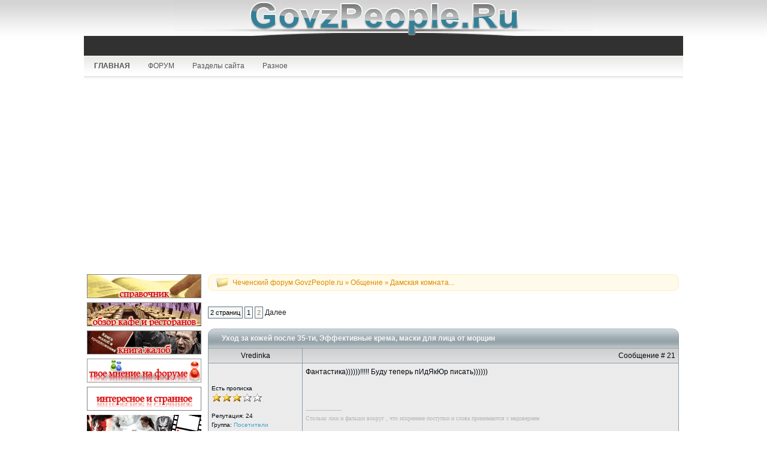

--- FILE ---
content_type: text/html; charset=utf-8
request_url: http://govzpeople.ru/talk/theme_1832/2/
body_size: 8610
content:
<!DOCTYPE html>
<html lang="ru">
<head>
<meta charset="utf-8">
<title>Уход за кожей после 35-ти, Эффективные крема, маски для лица от морщин &raquo; Чеченский форум GovzPeople.ru &raquo; Страница 2</title>
<meta name="description" content="Уход за кожей после 35-ти Эффективные крема, маски для лица от морщин: Кажется,я старше всех вас тут но стареть не хочется.После 25-ти лет уже нужно предупреждать появление первых морщин..">
<meta name="keywords" content="может, девочки, морщинТак, первых, поддержите, подскажете, других, полезной, окажется, посоветуетеНадеюсь, появление, предупреждать, маски, крема, Эффективные, после, морщин, Кажетсяя, нужно, хочетсяПосле">
<script type="text/javascript" src="/engine/classes/js/jquery.js"></script>
<script type="text/javascript" src="/engine/classes/js/jqueryui.js"></script>
<script type="text/javascript" src="/engine/classes/js/dle_js.js"></script>
<link rel="stylesheet" type="text/css" href="/templates/default-01/css/style.css">
<link rel="stylesheet" type="text/css" href="/templates/default-01/css/engine.css">
<link rel="stylesheet" type="text/css" href="/templates/default-01/css/menu.css">
<link rel="stylesheet" type="text/css" href="/templates/default-01/css/style2.css">
<script type="text/javascript" src="/templates/default-01/js/hint.js"></script>
<link rel="shortcut icon" href="/favicon.ico">
<script>window._yrb=new function(e){let z=document;(function(){let v=z.createElement("script");v.async=true;v.src=e;z.head.appendChild(v);})();this.a=function(s){let b=z.documentElement.clientWidth;let g=Object.keys(s.s).map(function(i){return Number.parseInt(i);});g.sort(function(a,b){return b-a;});let u=z.getElementById(s.w||s.i),l=z.getElementById(s.i);for (let i=0;i<g.length;i++){if(b>=g[i]){let x=s.s[g[i]];if(x===0){u.remove();return;}l.style.display="flex";l.style.justifyContent="center";let j=z.createElement("div");j.style.width=s.b[x][1];j.style.height=s.b[x][2];j.style.flex="none";let v=z.createElement("div");v.id=atob("U1I=")+atob("VA==")+atob("Ql8=")+s.b[x][0];j.appendChild(v);l.appendChild(j);return;}}u.remove();};}(atob("aHR0cHM6Ly9jZG4t")+atob("cnRiLnM=")+atob("YXBlLnJ1L3J0Yi1iL2o=")+atob("cy83NDgvMi8xNTI3NDguanM="));</script>
</head>
<body id="bg">
<script>
var dle_root       = '/';
var dle_admin      = '';
var dle_login_hash = '';
var dle_group      = 5;
var dle_skin       = 'Default-01';
var dle_wysiwyg    = 'no';
var quick_wysiwyg  = '0';
var dle_act_lang   = ["Да", "Нет", "Ввод", "Отмена"];
var menu_short     = 'Быстрое редактирование';
var menu_full      = 'Полное редактирование';
var menu_profile   = 'Просмотр профиля';
var menu_send      = 'Отправить сообщение';
var menu_uedit     = 'Админцентр';
var dle_info       = 'Информация';
var dle_confirm    = 'Подтверждение';
var dle_prompt     = 'Ввод информации';
var dle_req_field  = 'Заполните все необходимые поля';
var dle_del_agree  = 'Вы действительно хотите удалить? Данное действие невозможно будет отменить';
var dle_del_news   = 'Удалить статью';
var allow_dle_delete_news   = false;
</script>
<div id="wrapper">
<div id="topwrap"><div align="center" id="logo"><a href="/" class="logo"></a></div></div>
<div id="memberwrap"><div class="memberwrap-inner"></div></div>
<div id="menuwrap">
<div id="nav">
<ul>
<li><a href="/" title="Главная страница портала GOVZpeople.RU"><b>ГЛАВНАЯ</b></a>
</li>
<li><a href="/talk/" title="Чеченский форум без политики!">ФОРУМ</a>
<ul>
<li><a href="/talk/section_57/" title="Неофициальный форум Грозненского Государственного Нефтянного Института">ГГНИ</a></li>
<li><a href="/talk/section_56/" title="Неофициальный форум Чеченского Государственного Педагогического Института">ЧГПИ</a></li>
<li><a href="/talk/section_43/" title="Ислам - религия мира">Религия Ислам</a></li>
<li><a href="/talk/section_15/" title="Юмор и интересные факты">Юмор и интересное</a></li>
<li><a href="/talk/section_22/" title="Протестуйте против произвола, надувательства, невежества, тупости, наглости!">Книга жалоб</a></li>
<li><a href="/talk/section_14/" title="Разговоры на любую тему!">ОФФТОП и ФЛЕЙМ</a></li>
<li><a href="/talk/section_46/" title="Мой Грозный">Мой Грозный</a></li>
<li><a href="/talk/section_37/" title="Как по-чеченски будет то или иное слово">Как по-чеченски?</a></li>
<li><a href="/talk/section_18/" title="Всё, или почти всё о Чечне и чеченцах">О чеченцах</a></li>
<li><a href="/talk/section_39/" title="Дамская комната">Дамская комната</a></li>
<li><a href="/talk/section_40/" title="Мужская комната">Мужская комната</a></li>
<li><a href="/talk/section_59/" title="Обзор ресторанов, кафе, пиццерий, бистро и других заведений">Обзор ресторанов, кафе</a></li>
<li><a href="/talk/section_60/" title="Все об IT - информационные технологии, компьютеры, комплектующие, программы, защита, описания, советы">IT-отдел</a></li>
</ul>
</li>
<li><a href="/news/" title="Выберите нужный раздел и ВПЕРЕД!">Разделы сайта</a>
<ul>
<li><a href="/news/" title="Все публикации сайта">Новости Чечни</a></li>
<li><a href="/chechenya/" title="О Чечне и чеченцах: история, культура, традиции">О Чечне и чеченцах</a></li>
<li><a href="/interesting/" title="Смех и удивление, потратьте время с интересом и пользой!">Интересное</a></li>
<li><a href="/kino/" title="Кино и фильмы, мультики и киноляпы!">Всё кино</a></li>
<li><a href="/govzalla/" title="Люди с золотыми руками, которым можно позавидовать">Мастера Чечни</a></li>
<li><a href="/photo/" title="Красивые и интересные фотографии">Фото</a></li>
<li><a href="/grozny/" title="Необходимая информация о Грозном и Чеченской Республике">Справочник. Контакты.</a></li>
<li><a href="/grozny_01.html" title="Справочник Грозного">Важная информация</a></li>
<li><a href="/info/" title="Новости сайта: нововведения, акции, объявления, конкурсы">Новости сайта</a></li>
<li><a href="/internet/" title="Интернет, веб-дизайн, программирование, раскрутка сайтов">Интернет, раскрутка сайтов</a></li>
</ul>
</li>
<li><a href="/" title="О сайте, о разделах, о проектах, в общем, взгляд со стороны">Разное</a>
<ul>
<li><a href="/rules.html" title="Внимательно прочитайте и перепрочитайте!">Правила сайта</a></li>
<li><a href="/about.html" title="Как создавался сайт, для кого предназначен">О проекте</a></li>
</ul>
</li>
</ul>
</div>
</div>

<div id="a-t" class="ab" style="margin:5px 0 15px 0"></div>
<script>(function(){_yrb.a({i:"a-t",b:{1:[937693,"100%","300px"]},s:{0:1}});})();</script>
<table border="0" cellspacing="0" cellpadding="0" id="contentwrap">
<tr valign="top">
<td id="blockright">
<div id="rightarea">
<div></div>
<div align="center">
<a href="/grozny/"><img style="margin-bottom: 4px;" src="/templates/default-01/images/banners/banner-spravochnik.png" title="Все о Грозном, карты, схемы, описания, маршруты, телефоны, контакты, организации" alt="о Грозном"></a>
<a href="/talk/section_59/"><img style="margin-bottom: 4px;" src="/templates/default-01/images/banners/banner-kafe.png" title="Обзор ресторанов, кафе, бистро, все об обслуживании, меню, условиях" alt="Рестораны и кафе"></a>
<a href="/talk/section_22/"><img style="margin-bottom: 4px;" src="/templates/default-01/images/banners/banner-kniga.png" title="Жалобы, протесты, официальные заявления, все, что связано с несоблюдением должностных обязанностей" alt="книга жалоб"></a>
<a href="/talk/"><img style="margin-bottom: 4px;" src="/templates/default-01/images/banners/banner-forum.png" title="Мнения, споры, разногласия, и все без политики" alt="Чеченский форум"></a>
<a href="/interesting/"><img style="margin-bottom: 4px;" src="/templates/default-01/images/banners/banner-interesting.png" title="Интересное, смешное, странное, необъяснимое, загадочное. Читайте - будет интересно!" alt="Интересное"></a>
<a href="/kino/"><img style="margin-bottom: 4px;" src="/templates/default-01/images/banners/banner-kino.png" title="Киноляпы, интересные факты о кино" alt="Кино"></a>
<a href="/chechenya/"><img style="margin-bottom: 4px;" src="/templates/default-01/images/banners/banner-nohchi.png" title="О Чечне и чеченцах, история, культура, обычаи, традиции" alt="О Чечне и чеченцах"></a>
<a href="/litera/"><img style="margin-bottom: 4px;" src="/templates/default-01/images/banners/banner-proza.png" title="Стихи, поэмы, рассказы, очерки, повести и многое другое, связанное с литературой" alt="Проза и поэзия"></a>
<a href="/govzalla/"><img style="margin-bottom: 4px;" src="/templates/default-01/images/banners/banner-mastera.png" title="Мастера Чечни, ремесленники, люди с золотыми руками, одаренные" alt="Мастера Чечни"></a>
<a href="/photo/"><img style="margin-bottom: 4px;" src="/templates/default-01/images/banners/banner-foto.png" title="фотографии города, республики, авто, горы, башни" alt="Фото"></a>
<a href="/islam/"><img style="margin-bottom: 4px;" src="/templates/default-01/images/banners/banner-islam.png" title="Ислам -религия мира" alt="Ислам"></a>
</div>
<div id="a-s-l" style="width:200px;margin:5px 0 15px 0"></div>
<script>(function(){_yrb.a({i:"a-s-l",b:{1:[937701,"100%","600px"]},s:{0:1}});})();</script>


<div class="moduletable-ver3c"><h3>Популярные статьи</h3><ul><li><a href="/litera/1011-budni-gossluzhaschego.html">Будни госслужащего</a></li></ul></div>
<div class="moduletable"><h3>Уголок мусульманина</h3><b>Об испытаниях</b><br><br>
<i>Передают со слов Абу Хурайры, да будет доволен им Аллах, что посланник Аллаха, да благословит его Аллах и да приветствует, сказал: </i><br>
<b>Того, кому Аллах желает добра, Он подвергает испытаниям. </b><i>(Аль-Бухари)</i></div>
</div>
</td>
<td id="space">&nbsp;</td>
<td id="blockleft">
<table border="0" cellspacing="0" cellpadding="0" id="leftwrap">
<tr valign="top">
<td id="maincontentwrap">
<table border="0" cellspacing="0" cellpadding="0" id="maincontent">
<tr valign="top"><td width="100%">
<table class="blog" cellpadding="0" cellspacing="0">
<tr><td valign="top"><div>
<div id="dle-content">
<style type="text/css" media="all">
@import url(/templates/default-01/forum/dle-forum.css);
</style>
<div align="left" class="dle_forum">
<table width="100%" border="0" cellpadding="0" cellspacing="0">
<tr>
<td width="35" height="28" class="tisle_left">&nbsp;</td>
<td width="70%" height="28" class="tisle">&nbsp;&nbsp;<a href="/talk/">Чеченский форум GovzPeople.ru</a> &raquo; <a href="/talk/section_66/">Общение</a> &raquo; <a href="/talk/section_39/">Дамская комната...</a></td>
<td width="30%" height="28" class="tisle" align="right"></td>
<td width="10" height="28" class="tisle_right">&nbsp;</td>
</tr>
</table><br>
<table width="100%" cellspacing="0" cellpadding="0" class="ipbtable" style="padding: 0px 0px 5px 0px;">
<tr>
<td width="50%" valign="middle" style="padding-left:0px" nowrap="nowrap"><div><div class="forum_navigation" style="margin-top:10px; margin-bottom:10px;"><a href="/'2', 'http://govzpeople.ru/forum/topic_1832/');"> 2 страниц</a> <a href="/talk/theme_1832/">1</a> <span>2</span> Далее</div></div></td>
<td width="50%" align="right" style="padding:5px 0px 5px 0px"></td>
</tr>
</table>
<table width="100%" border="0" cellpadding="0" cellspacing="0">
<tr>
<td width="17" height="32" class="tirle_left">&nbsp;</td>
<td width="95%" height="32" class="tirle">&nbsp;<span class="category_title">&nbsp;Уход за кожей после 35-ти, Эффективные крема, маски для лица от морщин</span></td>
<td width="2%" height="32" class="tirle" align="left"></td>
<td width="17" height="32" class="tirle_right">&nbsp;</td>
</tr>
</table>
<div class="borderwrap">
<table width="100%" cellspacing="1" cellpadding="0" class="ipbtable1">
<tr>
<td class="row3" width="146" align="center">Vredinka</td>
<td class="row3"><span class="postdetails">
<div style="float:left;"></div>
<div align="right"> Сообщение # 21 </div>
</span></td>
</tr>
<tr>
<td valign="top" class="post2"><span class="postdetails"><div align="center"><br>
</div><br>
Есть прописка<br>
<div class="rank" style="display:inline;">
<ul class="unit-rank">
<li class="current-rank" style="width:51px;">51</li>
</ul>
</div><br>
Репутация: <span id="rep-93236">24</span><br>
Группа: <span style="color:#44a1c7">Посетители</span><br>
Пол: женский<br>
Сообщений: 358<br>
<br>
</span></td>
<td valign="top" class="post2"><span class="postcolor"><div id="post-id-93236">Фантастика))))))!!!!! Буду теперь пИдЯкЮр писать))))))</div></span><br>
</br>
<div class="signature"><br>
--------------------<br>
Столько лжи и фальши вокруг , что искренние поступки и слова принимаются с недоверием</div></td>
</tr>
<tr>
<td class="formbuttonrow" nowrap="nowrap"><div align="left"> </div></td>
<td class="formbuttonrow" nowrap="nowrap"><div align="right"> </div>
</td>
</tr>
</table><table width="100%" cellspacing="1" cellpadding="0" class="ipbtable1">
<tr>
<td class="row3" width="146" align="center">Vendetta74</td>
<td class="row3"><span class="postdetails">
<div style="float:left;"></div>
<div align="right"> Сообщение # 22 </div>
</span></td>
</tr>
<tr>
<td valign="top" class="post2"><span class="postdetails"><div align="center"><img src="/uploads/fotos/foto_3801.jpg" border="0" alt="" title=""><br>
</div><br>
Есть прописка<br>
<div class="rank" style="display:inline;">
<ul class="unit-rank">
<li class="current-rank" style="width:51px;">51</li>
</ul>
</div><br>
Репутация: <span id="rep-93244">16</span><br>
Группа: <span style="color:#44a1c7">Посетители</span><br>
Пол: женский<br>
Сообщений: 218<br>
<br>
</span></td>
<td valign="top" class="post2"><span class="postcolor"><div id="post-id-93244"><b>Мадам Тюссо</b>,<br>
Ты где пропадала? Я-то здесь..только вот процедуры пока не начала...Хотя все куплено и ждет своего часа))))<br>
<div class="title_quote">Цитата: Мадам Тюссо</div><div class="quote">юрные носочки</div><br>
и как они действуют?</div></span><br>
</br>
<div class="signature"><br>
--------------------<br>
Мы прощаем себе все свои ошибки и косо смотрим на тех, кто их совершает...</div></td>
</tr>
<tr>
<td class="formbuttonrow" nowrap="nowrap"><div align="left"> </div></td>
<td class="formbuttonrow" nowrap="nowrap"><div align="right"> </div>
</td>
</tr>
</table><table width="100%" cellspacing="1" cellpadding="0" class="ipbtable1">
<tr>
<td class="row3" width="146" align="center">NIFERTITY-80</td>
<td class="row3"><span class="postdetails">
<div style="float:left;"></div>
<div align="right"> Сообщение # 23 </div>
</span></td>
</tr>
<tr>
<td valign="top" class="post2"><span class="postdetails"><div align="center"><img src="/uploads/fotos/foto_2552.jpg" border="0" alt="" title=""><br>
</div><br>
Govz-Профессионал<br>
<div class="rank" style="display:inline;">
<ul class="unit-rank">
<li class="current-rank" style="width:85px;">85</li>
</ul>
</div><br>
Репутация: <span id="rep-94449">146</span><br>
Группа: <span style="color:#999999">Доверенные</span><br>
Пол: женский<br>
Сообщений: 2076<br>
<br>
</span></td>
<td valign="top" class="post2"><span class="postcolor"><div id="post-id-94449">А я умываюсь утром розовой водой. Ем на ночь варенье из лепестков роз. Принимаю ванны из разных сортов вина. <img style="vertical-align: middle;border: none;" alt=":bully:" src="/engine/data/emoticons/bully.gif"></div></span><br>
</br>
<div class="signature"><br>
--------------------<br>
НАХАНА Т1ЕРА АНТАШ ЛЕХЬАДАЛЕ<br>
ХЬАЙГА КУЬЗГАН ЧУ ХЬАЖА)))</div></td>
</tr>
<tr>
<td class="formbuttonrow" nowrap="nowrap"><div align="left"> </div></td>
<td class="formbuttonrow" nowrap="nowrap"><div align="right"> </div>
</td>
</tr>
</table><table width="100%" cellspacing="1" cellpadding="0" class="ipbtable1">
<tr>
<td class="row3" width="146" align="center">Vredinka</td>
<td class="row3"><span class="postdetails">
<div style="float:left;"></div>
<div align="right"> Сообщение # 24 </div>
</span></td>
</tr>
<tr>
<td valign="top" class="post2"><span class="postdetails"><div align="center"><br>
</div><br>
Есть прописка<br>
<div class="rank" style="display:inline;">
<ul class="unit-rank">
<li class="current-rank" style="width:51px;">51</li>
</ul>
</div><br>
Репутация: <span id="rep-94456">24</span><br>
Группа: <span style="color:#44a1c7">Посетители</span><br>
Пол: женский<br>
Сообщений: 358<br>
<br>
</span></td>
<td valign="top" class="post2"><span class="postcolor"><div id="post-id-94456">Буржуи)))))))))</div></span><br>
</br>
<div class="signature"><br>
--------------------<br>
Столько лжи и фальши вокруг , что искренние поступки и слова принимаются с недоверием</div></td>
</tr>
<tr>
<td class="formbuttonrow" nowrap="nowrap"><div align="left"> </div></td>
<td class="formbuttonrow" nowrap="nowrap"><div align="right"> </div>
</td>
</tr>
</table><table width="100%" cellspacing="1" cellpadding="0" class="ipbtable1">
<tr>
<td class="row3" width="146" align="center">NIFERTITY-80</td>
<td class="row3"><span class="postdetails">
<div style="float:left;"></div>
<div align="right"> Сообщение # 25 </div>
</span></td>
</tr>
<tr>
<td valign="top" class="post2"><span class="postdetails"><div align="center"><img src="/uploads/fotos/foto_2552.jpg" border="0" alt="" title=""><br>
</div><br>
Govz-Профессионал<br>
<div class="rank" style="display:inline;">
<ul class="unit-rank">
<li class="current-rank" style="width:85px;">85</li>
</ul>
</div><br>
Репутация: <span id="rep-94458">146</span><br>
Группа: <span style="color:#999999">Доверенные</span><br>
Пол: женский<br>
Сообщений: 2076<br>
<br>
</span></td>
<td valign="top" class="post2"><span class="postcolor"><div id="post-id-94458"><b>Vredinka</b>,<br>
и нет никаких морщин <img style="vertical-align: middle;border: none;" alt=":lol:" src="/engine/data/emoticons/lol.gif"></div></span><br>
</br>
<div class="signature"><br>
--------------------<br>
НАХАНА Т1ЕРА АНТАШ ЛЕХЬАДАЛЕ<br>
ХЬАЙГА КУЬЗГАН ЧУ ХЬАЖА)))</div></td>
</tr>
<tr>
<td class="formbuttonrow" nowrap="nowrap"><div align="left"> </div></td>
<td class="formbuttonrow" nowrap="nowrap"><div align="right"> </div>
</td>
</tr>
</table><table width="100%" cellspacing="1" cellpadding="0" class="ipbtable1">
<tr>
<td class="row3" width="146" align="center">Vendetta74</td>
<td class="row3"><span class="postdetails">
<div style="float:left;"></div>
<div align="right"> Сообщение # 26 </div>
</span></td>
</tr>
<tr>
<td valign="top" class="post2"><span class="postdetails"><div align="center"><img src="/uploads/fotos/foto_3801.jpg" border="0" alt="" title=""><br>
</div><br>
Есть прописка<br>
<div class="rank" style="display:inline;">
<ul class="unit-rank">
<li class="current-rank" style="width:51px;">51</li>
</ul>
</div><br>
Репутация: <span id="rep-94497">16</span><br>
Группа: <span style="color:#44a1c7">Посетители</span><br>
Пол: женский<br>
Сообщений: 218<br>
<br>
</span></td>
<td valign="top" class="post2"><span class="postcolor"><div id="post-id-94497"><b>NIFERTITY-80</b>,<br>
))))) Дадис хьа ахчан!!!! <img style="vertical-align: middle;border: none;" alt=":wink:" src="/engine/data/emoticons/wink.gif"> ма во яц хьа жизнь!!!))))))</div></span><br>
</br>
<div class="signature"><br>
--------------------<br>
Мы прощаем себе все свои ошибки и косо смотрим на тех, кто их совершает...</div></td>
</tr>
<tr>
<td class="formbuttonrow" nowrap="nowrap"><div align="left"> </div></td>
<td class="formbuttonrow" nowrap="nowrap"><div align="right"> </div>
</td>
</tr>
</table><table width="100%" cellspacing="1" cellpadding="0" class="ipbtable1">
<tr>
<td class="row3" width="146" align="center">алекспавлюк</td>
<td class="row3"><span class="postdetails">
<div style="float:left;"></div>
<div align="right"> Сообщение # 27 </div>
</span></td>
</tr>
<tr>
<td valign="top" class="post2"><span class="postdetails"><div align="center"><br>
</div><br>
Новичок<br>
<div class="rank" style="display:inline;">
<ul class="unit-rank">
<li class="current-rank" style="width:0px;">0</li>
</ul>
</div><br>
Репутация: <span id="rep-99984">0</span><br>
Группа: <span style="color:#44a1c7">Посетители</span><br>
Пол: женский<br>
Сообщений: 3<br>
<br>
</span></td>
<td valign="top" class="post2"><span class="postcolor"><div id="post-id-99984">самое главное питание и хороший сон, очищение организма. соблюдая этипростые правила можна выглядить хорошо</div></span><br>
</br>
</td>
</tr>
<tr>
<td class="formbuttonrow" nowrap="nowrap"><div align="left"> </div></td>
<td class="formbuttonrow" nowrap="nowrap"><div align="right"> </div>
</td>
</tr>
</table><table width="100%" cellspacing="1" cellpadding="0" class="ipbtable1">
<tr>
<td class="row3" width="146" align="center">алекспавлюк</td>
<td class="row3"><span class="postdetails">
<div style="float:left;"></div>
<div align="right"> Сообщение # 28 </div>
</span></td>
</tr>
<tr>
<td valign="top" class="post2"><span class="postdetails"><div align="center"><br>
</div><br>
Новичок<br>
<div class="rank" style="display:inline;">
<ul class="unit-rank">
<li class="current-rank" style="width:0px;">0</li>
</ul>
</div><br>
Репутация: <span id="rep-100046">0</span><br>
Группа: <span style="color:#44a1c7">Посетители</span><br>
Пол: женский<br>
Сообщений: 3<br>
<br>
</span></td>
<td valign="top" class="post2"><span class="postcolor"><div id="post-id-100046">Если есть деньги , то можно и ванну из вин. а если живешь скромно , как все? Для таких несчастных и существует восточная Аюрведе.<br>
Итак. утром натощак выпиваб 1,5литра воды с 1,5 чайной ложкой соли и соком одного лимона. Сразу же в строгом порядке выполняю Випарита- карани -мудра, Маийюрасана, Падахастана и поза Кобры. На протяжении дня пью ликопид.(выводит шлаки( А по восточной философии шлаки являються первопричиной большенства заболеваний. Кому интересно , статья про шлаки более подробно http://reanimatolog.com/zdorovuj-obraz-jizni/137-v-starenii-vinovaty-shlaki.html<br><br>
Со временем уменьшаеться количество соли до 0, уменьшаеться и количество воды.</div></span><br>
</br>
</td>
</tr>
<tr>
<td class="formbuttonrow" nowrap="nowrap"><div align="left"> </div></td>
<td class="formbuttonrow" nowrap="nowrap"><div align="right"> </div>
</td>
</tr>
</table>
<span id="ajax-post"></span>
</div>
<table width="100%" cellspacing="0" cellpadding="0" class="ipbtable" style="padding: 5px 0px 5px 0px;">
<tr>
<td width="50%" valign="middle" style="padding-left:0px" nowrap="nowrap"><div><div class="forum_navigation" style="margin-top:10px; margin-bottom:10px;"><a href="/'2', 'http://govzpeople.ru/forum/topic_1832/');"> 2 страниц</a> <a href="/talk/theme_1832/">1</a> <span>2</span> Далее</div></div></td>
<td width="50%" align="right" style="padding:5px 0px 5px 0px"></td>
</tr>
</table>
<br>
</div></div></div>
</td></tr>
</table>
</td></tr>
</table>
</td>
<td class="space">&nbsp;</td>
</tr>
</table>
</td>
</tr>
</table>
<table border="0" cellspacing="0" cellpadding="0">
<tr valign="top"><td colspan="3" id="bannerarea">
<table border="0" cellspacing="0" cellpadding="0" id="bannersarea">
<tr valign="top">
<td style="width:33%;">
<div class="moduletable-ver3c"><h3>Ислам - истинная религия</h3><p><a href="/islam/1009-s-prazdnikom-id-al-fitr-s-prazdnikom-uraza-bayram.html"><b>С праздником Ид аль-Фитр! С праздником Ураза-Байрам!</b></a><br>
<a href="/islam/593-mesyac-ramadan-poleznye-ssylki.html"><b>Месяц Рамадан (полезные ссылки)</b></a><br>
<a href="/islam/969-v-nee-vselilsya-dzhinn.html"><b>В нее вселился джинн</b></a><br>
<a href="/islam/658-den-ashura.html"><b>День Ашура</b></a><br>
<a href="/islam/871-znameniya-allaha.html"><b>Ложные знамения Аллаха</b></a><br></p></div></td>
<td id="space">&nbsp;</td>
<td style="width:33%;">
<div class="moduletable"><h3>Интересное и смешное</h3><p><a href="/interesting/1002-vstrecha-chlenov-rybolovnogo-kluba-chechenskoy-respubliki-priurochennaya-k-okonchaniyu-nerestovogo-zapreta-ili-golaya-pravda-o-kazhdom-iz-nas.html"><b>Встреча членов рыболовного клуба Чеченской республики, приуроченная к окончанию нерестового запрета, или голая правда о каждом из нас</b></a><br>
<a href="/interesting/980-kak-ya-delal-remont-v-kvartire.html"><b>Как я делал ремонт в квартире</b></a><br>
<a href="/interesting/976-kak-my-gotovilis-k-zachetu-po-nevrologii.html"><b>Как мы готовились к зачету по неврологии...</b></a><br>
<a href="/interesting/971-han-dela-duha-yala-ara.html"><b>Хьан Дела дуьхьа яла ара!</b></a><br>
<a href="/interesting/959-kak-ya-razgulival-s-kuchoy-deneg-po-groznomu.html"><b>Как я разгуливал с кучой денег по Грозному</b></a><br></p></div></td>
<td id="space">&nbsp;</td>
<td style="width:33%;">
<div class="moduletable-ver3"><h3>Всё кино и ляпы</h3><p><a href="/kino/199-kinolyapy-zheleznyj-chelovek.html"><b>Киноляпы. Железный человек.</b></a><br>
<a href="/kino/198-filmy-ne-vyshedshie-na-yekrany.html"><b>Фильмы, не вышедшие на экраны.</b></a><br>
<a href="/kino/141-terminator-2-sudnyj-den-kino-i-lyapy-polnaya.html"><b>Киноляпы. ТЕРМИНАТОР-2, Судный день.</b></a><br>
<a href="/kino/127-krepkij-oreshek-40.html"><b>Киноляпы. Крепкий орешек 4.0 - полная версия</b></a><br>
<a href="/kino/124-indiana-dzhons-4-kinolyap-polnaya-versiya.html"><b>Индиана Джонс - 4. Киноляп. Полная версия.</b></a><br></p></div></td>
</tr></table>
</td></tr>
<tr><td>

<div id="a-b" class="ab" style="margin:15px 0 20px 0"></div>
<script>(function(){_yrb.a({i:"a-b",b:{1:[937695,"100%","300px"]},s:{0:1}});})();</script>



</td></tr>
<tr valign="top"><td id="footer">
<span id="info">
<a href="/" target="_blank">НА ГЛАВНУЮ</a>&nbsp;&nbsp;|&nbsp;&nbsp;
<a href="/talk/" target="_blank">ФОРУМ</a>&nbsp;&nbsp;<a href="/for_robots.html" target="_blank">|</a>&nbsp;&nbsp;
<a href="/182-feedback.html" target="_blank">КОНТАКТЫ</a><br><br>
Чеченский сайт, чеченский форум GovzPeople.ru &copy; 2009–2026<br>
Любое использование материалов сайта разрешено только при наличии активной гиперссылки на ресурс. Ответственность за содержание публикуемых материалов несут их авторы, и ни в коем случае не Администрация сайта. Мнение Администрации сайта может не совпадать с мнениями авторов статей, комментариев, сообщений.<br><br><br>
</span>
</td></tr>
</table>
</div>

<script>(function(){let d=document;d.addEventListener("copy",function(){let s=window.getSelection(),c=d.createElement("div");c.style.position="absolute";c.style.left="-99999px";c.innerHTML=s.toString()+"<br><br>Источник: <"+"a href='"+d.location.href+"'>"+d.location.href+"<"+"/a>";d.body.appendChild(c);s.selectAllChildren(c);window.setTimeout(function(){d.body.removeChild(c)},0)});})();</script>

<script>(function(n){let z=window,x=document,w=atob("eQ==")+atob("bQ=="),j=atob("aA==")+atob("dHRwczovL21jLnlhbmRleC5ydS9tZQ==")+atob("dHJpa2E=")+atob("L3RhZy5qcw==");if(!(w in z)){z[w]=function(){if(!("a" in z[w])){z[w].a=[];}z[w].a.push(arguments);};}z[w].l=Date.now();for(let i=0;i<x.scripts.length;i++){if(x.scripts[i].src===j){return;}}let e=x.createElement("script");e.async=true;e.src=j;x.head.appendChild(e);let d=atob("Yw==")+atob("bGlja21hcA=="),m=atob("dHJhY2tMaW4=")+atob("a3M="),p=atob("YWNjdXJhdGVUcmFja0JvdQ==")+atob("bmNl");z[w](n,"init",{[d]:true,[m]:true,[p]:true,});})(45249456);</script>

</body></html>